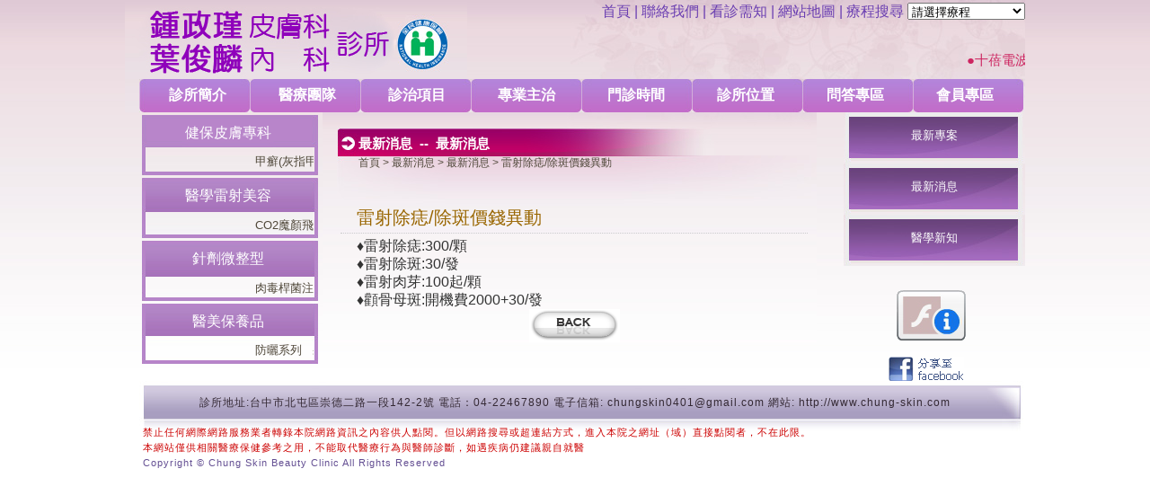

--- FILE ---
content_type: text/html
request_url: http://chung-skin.com/news.php?func=n_show&nc_id=4&n_id=154
body_size: 3829
content:
<!DOCTYPE html PUBLIC "-//W3C//DTD XHTML 1.0 Transitional//EN" "http://www.w3.org/TR/xhtml1/DTD/xhtml1-transitional.dtd">
<html xmlns="http://www.w3.org/1999/xhtml">
<head>
<meta http-equiv="Content-Type" content="text/html; charset=utf-8" />
<title> 鍾政瑾皮膚科 葉俊麟內科診所 </title>

<meta name="keywords" content="鍾政瑾皮膚科 葉俊麟內科診所" />
<meta name="description" content="鍾政瑾皮膚科 葉俊麟內科診所" />
<meta name="robots" content="all" />
<META HTTP-EQUIV="EXPIRES" CONTENT="0">  
<META HTTP-EQUIV="CACHE-CONTROL" CONTENT="NO-CACHE">
<link type="text/css" rel="stylesheet" href="/css/cms-index.css" >
<script type="text/javascript" src="/js/loadflash.js"></script>
<script src="/images/Flash.js"></script>

<script type="text/javascript">

  var _gaq = _gaq || [];
  _gaq.push(['_setAccount', 'UA-21875252-14']);
  _gaq.push(['_trackPageview']);

  (function() {
    var ga = document.createElement('script'); ga.type = 'text/javascript'; ga.async = true;
    ga.src = ('https:' == document.location.protocol ? 'https://ssl' : 'http://www') + '.google-analytics.com/ga.js';
    var s = document.getElementsByTagName('script')[0]; s.parentNode.insertBefore(ga, s);
  })();

</script>
</head>
<body onContextMenu="return false"; onCopy="return false"; onCut="return false";><!--onContextMenu="return false"; onCopy="return false"; onCut="return false";-->
<div id="container">
	<div id="header">
		<div id="logo"><a href="/"><img src="/images/logo.jpg" width="381" height="88" /></a></div>
		<form id="form1" name="form1" method="post" action="">
		<div class="search">  <a href="/">首頁</a> | <a href="contactus.html">聯絡我們</a> | <a href="aboutus-4.html">看診需知</a> | <a href="sitemap.html">網站地圖</a> | 療程搜尋  
			<select name="請選擇療程" size="1" id="p_id"  onchange="window.open(this.options[this.selectedIndex].value,'_self')">
				<option value="#">請選擇療程</option>
				<option value="/products.php?func=p_list&pc_parent=11">CO2魔顏飛梭雷射</option>&nbsp;&nbsp;
				<option value="/products.php?func=p_list&pc_parent=55">肉毒桿菌注射-德國</option>&nbsp;&nbsp;
				<option value="/products.php?func=p_list&pc_parent=126">麗芙音波(Liftsonic)</option>&nbsp;&nbsp;
				<option value="/products.php?func=p_list&pc_parent=127">十倍電波</option>&nbsp;&nbsp;
				<option value="/products.php?func=p_list&pc_parent=12">八倍淨膚雷射</option>&nbsp;&nbsp;
				<option value="/products.php?func=p_list&pc_parent=123">肉毒桿菌注射-德國</option>&nbsp;&nbsp;
				<option value="/products.php?func=p_list&pc_parent=56">玻尿酸局部注射</option>&nbsp;&nbsp;
				<option value="/products.php?func=p_list&pc_parent=91">玻尿酸全臉注射</option>&nbsp;&nbsp;
				<option value="/products.php?func=p_list&pc_parent=43">汝雅鉻雷射除刺青</option>&nbsp;&nbsp;
				<option value="/products.php?func=p_list&pc_parent=57">健康美膚點滴</option>&nbsp;&nbsp;
				<option value="/products.php?func=p_list&pc_parent=44">汝雅鉻雷射除斑</option>&nbsp;&nbsp;
				<option value="/products.php?func=p_list&pc_parent=46">極速飛針療法</option>&nbsp;&nbsp;
				<option value="/products.php?func=p_list&pc_parent=47">雷射除痣</option>&nbsp;&nbsp;
				<option value="/products.php?func=p_list&pc_parent=48">日式極光除毛</option>&nbsp;&nbsp;
				<option value="/products.php?func=p_list&pc_parent=49">甘醇酸換膚</option>&nbsp;&nbsp;
				<option value="/products.php?func=p_list&pc_parent=50">杏仁酸換膚</option>&nbsp;&nbsp;
				<option value="/products.php?func=p_list&pc_parent=51">複合式果酸換膚</option>&nbsp;&nbsp;
				<option value="/products.php?func=p_list&pc_parent=52">超聲波美白導入</option>&nbsp;&nbsp;
				<option value="/products.php?func=p_list&pc_parent=54">晶燦光雷射</option>&nbsp;&nbsp;
				<option value="/products.php?func=p_list&pc_parent=86">拜爾康生化光療儀</option>&nbsp;&nbsp;
				<option value="/products.php?func=p_list&pc_parent=87">鑽石微雕</option>&nbsp;&nbsp;
				<option value="/products.php?func=p_list&pc_parent=90">海綿微針換膚術</option>&nbsp;&nbsp;
				<option value="/products.php?func=p_list&pc_parent=122">倍提音波拉提</option>&nbsp;&nbsp;
			</select>
		</div>
		</form>
		<div class="mfa">
			<marquee onMouseOver="this.stop()" onMouseOut="this.start()" scrollamount='2' scrolldelay='80' direction= 'left' width='540' height='25'   style="color: #cd2460; font-size: 15px;  font-family:新細明體">
				●十蓓電波優惠中&nbsp;&nbsp;
				●亞洲機王-麗芙音波改善下顎線條/緊緻拉提/明顯輪廓線，專案實施中，改善泡芙臉‧雙下巴‧法令紋~~ 電洽 04-22467890&nbsp;&nbsp;
			</marquee>
		</div>
		<div id="menubg">
			<div id="menu">
				<ul>
					<li><a href="/aboutus-1.html">診所簡介</a></li>
					<li><a href="/aboutus-5.html">醫療團隊</a></li>
					<li><a href="/products.html">診治項目</a></li>
					<li><a href="/attending.htm">專業主治</a></li>
					<li><a href="/aboutus-2.html">門診時間</a></li>
					<li><a href="/aboutus-3.html">診所位置</a></li>
					<li><a href="/faq.html">問答專區</a></li>
					<li><a href="/download.html">會員專區</a></li>

				</ul>
			</div>
		</div>
		<div id="banner">banner</div>
	</div>
	<div id="master">
		<div id="center">
			<div class="center_l">
				<div id="inflash">
					<div class="title1"><a href="/products.php?func=p_list&pc_parent=26">健保皮膚專科</a></div>
					<div class="title2"><a href="/products.php?func=p_list&pc_parent=2">醫學雷射美容</a></div>
					<div class="title3"><a href="/products.php?func=p_list&pc_parent=3">針劑微整型</a></div>
					<div class="title4"><a href="/products.php?func=p_list&pc_parent=5">醫美保養品</a></div>
					<div class="marquee1">
						<marquee scrollamount='2' scrolldelay='80' direction= 'left'  onMouseOver="this.stop()" onMouseOut="this.start()" >
							<a href="/products.php?func=p_list&pc_parent=26">甲癬(灰指甲)</a>&nbsp;&nbsp;
							<a href="/products.php?func=p_list&pc_parent=26">足癬(香港腳)</a>&nbsp;&nbsp;
							<a href="/products.php?func=p_list&pc_parent=26">冬季濕疹(乾燥性濕疹)</a>&nbsp;&nbsp;
							<a href="/products.php?func=p_list&pc_parent=26">病毒疣</a>&nbsp;&nbsp;
							<a href="/products.php?func=p_list&pc_parent=26">脂漏性皮膚炎</a>&nbsp;&nbsp;
							<a href="/products.php?func=p_list&pc_parent=26">痤瘡(青春痘)</a>&nbsp;&nbsp;
							<a href="/products.php?func=p_list&pc_parent=26">掉髮</a>&nbsp;&nbsp;
							<a href="/products.php?func=p_list&pc_parent=26">雄性基因禿 (雄性禿)</a>&nbsp;&nbsp;
							<a href="/products.php?func=p_list&pc_parent=26">圓禿 (鬼剃頭)</a>&nbsp;&nbsp;
							<a href="/products.php?func=p_list&pc_parent=26">蕁麻疹</a>&nbsp;&nbsp;
							<a href="/products.php?func=p_list&pc_parent=26">主婦溼疹(富貴手)</a>&nbsp;&nbsp;
							<a href="/products.php?func=p_list&pc_parent=26">帶狀皰疹 (皮蛇)</a>&nbsp;&nbsp;
							<a href="/products.php?func=p_list&pc_parent=26">痣(色素母斑) </a>&nbsp;&nbsp;
							<a href="/products.php?func=p_list&pc_parent=26">異位性皮膚炎</a>&nbsp;&nbsp;
							<a href="/products.php?func=p_list&pc_parent=26">汗斑 (花斑癬)</a>&nbsp;&nbsp;
							<a href="/products.php?func=p_list&pc_parent=26">玫瑰糠疹</a>&nbsp;&nbsp;
							<a href="/products.php?func=p_list&pc_parent=26">接觸性皮膚炎</a>&nbsp;&nbsp;
							<a href="/products.php?func=p_list&pc_parent=26">汗疱疹</a>&nbsp;&nbsp;
							<a href="/products.php?func=p_list&pc_parent=26">疥瘡</a>&nbsp;&nbsp;
						</marquee>
					</div>
					<div class="marquee2">
						<marquee scrollamount='2' scrolldelay='80' direction= 'left'  onMouseOver="this.stop()" onMouseOut="this.start()" >
							<a href="/products.php?func=p_list&pc_parent=2">CO2魔顏飛梭雷射</a>&nbsp;&nbsp;
							<a href="/products.php?func=p_list&pc_parent=2">麗芙音波(Liftsonic)</a>&nbsp;&nbsp;
							<a href="/products.php?func=p_list&pc_parent=2">十倍電波</a>&nbsp;&nbsp;
							<a href="/products.php?func=p_list&pc_parent=2">八倍淨膚雷射</a>&nbsp;&nbsp;
							<a href="/products.php?func=p_list&pc_parent=2">汝雅鉻雷射除刺青</a>&nbsp;&nbsp;
							<a href="/products.php?func=p_list&pc_parent=2">汝雅鉻雷射除斑</a>&nbsp;&nbsp;
							<a href="/products.php?func=p_list&pc_parent=2">雷射除痣</a>&nbsp;&nbsp;
							<a href="/products.php?func=p_list&pc_parent=2">日式極光除毛</a>&nbsp;&nbsp;
							<a href="/products.php?func=p_list&pc_parent=2">甘醇酸換膚</a>&nbsp;&nbsp;
							<a href="/products.php?func=p_list&pc_parent=2">杏仁酸換膚</a>&nbsp;&nbsp;
							<a href="/products.php?func=p_list&pc_parent=2">複合式果酸換膚</a>&nbsp;&nbsp;
							<a href="/products.php?func=p_list&pc_parent=2">超聲波美白導入</a>&nbsp;&nbsp;
							<a href="/products.php?func=p_list&pc_parent=2">晶燦光雷射</a>&nbsp;&nbsp;
							<a href="/products.php?func=p_list&pc_parent=2">拜爾康生化光療儀</a>&nbsp;&nbsp;
							<a href="/products.php?func=p_list&pc_parent=2">鑽石微雕</a>&nbsp;&nbsp;
							<a href="/products.php?func=p_list&pc_parent=2">海綿微針換膚術</a>&nbsp;&nbsp;
							<a href="/products.php?func=p_list&pc_parent=2">倍提音波拉提</a>&nbsp;&nbsp;
						</marquee>
					</div>
					<div class="marquee3">
						<marquee scrollamount='2' scrolldelay='80' direction= 'left'  onMouseOver="this.stop()" onMouseOut="this.start()" >
							<a href="/products.php?func=p_list&pc_parent=3">肉毒桿菌注射-德國</a>&nbsp;&nbsp;
							<a href="/products.php?func=p_list&pc_parent=3">肉毒桿菌注射-德國</a>&nbsp;&nbsp;
							<a href="/products.php?func=p_list&pc_parent=3">玻尿酸局部注射</a>&nbsp;&nbsp;
							<a href="/products.php?func=p_list&pc_parent=3">玻尿酸全臉注射</a>&nbsp;&nbsp;
							<a href="/products.php?func=p_list&pc_parent=3">健康美膚點滴</a>&nbsp;&nbsp;
							<a href="/products.php?func=p_list&pc_parent=3">極速飛針療法</a>&nbsp;&nbsp;
						</marquee>
					</div>
					<div class="marquee4">
						<marquee scrollamount='2' scrolldelay='80' direction= 'left'  onMouseOver="this.stop()" onMouseOut="this.start()" >
							<a href="/products.php?func=p_list&pc_parent=5">防曬系列</a>&nbsp;&nbsp;
							<a href="/products.php?func=p_list&pc_parent=5">果酸系列</a>&nbsp;&nbsp;
							<a href="/products.php?func=p_list&pc_parent=5">美白系列</a>&nbsp;&nbsp;
							<a href="/products.php?func=p_list&pc_parent=5">面膜系列</a>&nbsp;&nbsp;
							<a href="/products.php?func=p_list&pc_parent=5">雷射術後保養</a>&nbsp;&nbsp;
							<a href="/products.php?func=p_list&pc_parent=5">異位性皮膚炎產品</a>&nbsp;&nbsp;
							<a href="/products.php?func=p_list&pc_parent=5">益生菌</a>&nbsp;&nbsp;
						</marquee>
					</div>
<!--					<embed src="/swf/in.swf" width="220" height="280" wmode="transparent" type="application/x-shockwave-flash"></embed>-->
				</div>
			</div>
			<div class="center_r">
				<div id="h1-bg"><h1>最新消息&nbsp;&nbsp;--&nbsp;&nbsp;最新消息</h1></div>
    			<h2><a href="/">首頁</a> &gt; <a href="/news.php">最新消息</a> > <a href="news.php?func=n_list&nc_id=4">最新消息</a> > 雷射除痣/除斑價錢異動</h2>
				<div id="main">
        <table width="100%" border="0" cellpadding="0" cellspacing="0" class="news_show">
            <tr>
                <td class="title" scope="col">雷射除痣/除斑價錢異動</td>
            </tr>
            <tr>
                <td class="main" scope="col"><p>&diams;雷射除痣:300/顆</p>
<p>&diams;雷射除斑:30/發</p>
<p>&diams;雷射肉芽:100起/顆</p>
<p>&diams;顴骨母斑:開機費2000+30/發</p></td>
            </tr>
            <tr>
                <td height="50" class="back_url" scope="col"><div id="back"><a href="javascript:void(0);history.back();"><img src="/images/back.gif" border="0"></a></div></td>
            </tr>
        </table>				</div>
			</div>
		</div>
		<div id="left">
			<div id="submenu">

<div id="submenu-title"><a href="news.php?func=n_list&nc_id=1"><font color="#FFFFFF">最新專案</font></a></div>
<div id="submenu-title"><a href="news.php?func=n_list&nc_id=4"><font color="#FFFFFF">最新消息</font></a></div>
<div id="submenu-title"><a href="news.php?func=n_list&nc_id=2"><font color="#FFFFFF">醫學新知</font></a></div>
				<div id="submenu-bottom"></div>
			</div>
			<div id="smicons">
				<img src="/images/fb_top.png" />
<!--<embed src="/swf/icons.swf" width="115" height="120" wmode="transparent" type="application/x-shockwave-flash"></embed>-->
<div id="fb">
<a href="javascript: void(window.open('http://www.facebook.com/share.php?u='.concat(encodeURIComponent(location.href)) ,'_self' ));"><img src="/images/fb_02.jpg" width="84" height="27" /></a>
</div> 
			</div>
		</div>
	</div>
	<div id="index4">
		<div class="add">診所地址:台中市北屯區崇德二路一段142-2號  電話：04-22467890 電子信箱: <a href="mailto:chungskin0401@gmail.com">chungskin0401@gmail.com</a>  網站:<a href="http://www.chung-skin.com" target="_blank"> http://www.chung-skin.com</a>
<div class="plusinfo">禁止任何網際網路服務業者轉錄本院網路資訊之內容供人點閱。但以網路搜尋或超連結方式，進入本院之網址（域）直接點閱者，不在此限。<br>
本網站僅供相關醫療保健參考之用，不能取代醫療行為與醫師診斷，如遇疾病仍建議親自就醫</div>
       
		  <div class="cr">Copyright &copy; Chung Skin Beauty Clinic All Rights Reserved</div>
	  </div>
	</div>
</div>
</body>
</html>

--- FILE ---
content_type: text/css
request_url: http://chung-skin.com/css/cms-index.css
body_size: 28824
content:
/* v1.0 | 20080212 */

html, body, div, span, applet, object, iframe,
h1, h2, h3, h4, h5, h6, p, blockquote, pre,
a, abbr, acronym, address, big, cite, code,
del, dfn, em, font, img, ins, kbd, q, s, samp,
small, strike, strong, sub, sup, tt, var,
b, u, i, center,
dl, dt, dd,
fieldset, form, label, legend,
caption, tbody, tfoot, thead {
    margin: 0;
    padding: 0;
    border: 0;
    /*outline: 0;
    font-size: 100%;
    vertical-align: baseline;
    background: transparent;*/
    text-decoration: none;
}

tr, td, th { font-size:16px;}

body {
    line-height: 1;
}
ol { font-size:16px;
}
ul { font-size:12px;
}
blockquote, q {
    quotes: none;
}
blockquote:before, blockquote:after,
q:before, q:after {
    content: '';
    content: none;
}

/* remember to define focus styles! */
:focus {
    outline: 0;
}

/* remember to highlight inserts somehow! */
ins {
    text-decoration: none;
}
del {
    text-decoration: line-through;
}

/* tables still need 'cellspacing="0"' in the markup */
table {
    border-collapse: collapse;
    border-spacing: 0;
}

body {
	margin-left: 0px;
	margin-top: 0px;
	margin-right: 0px;
	margin-bottom: 0px;
	scrollbar-face-color: #ffffff;
	scrollbar-highlight-color: #999999;
	scrollbar-shadow-color: #999999;
	scrollbar-3dlight-color: #ffffff;
	scrollbar-arrow-color: #999999;
	scrollbar-darkshadow-color: #ffffff;
	scrollbar-base-color: #ffffff;
	font-family: Arial, Helvetica, sans-serif;
	color: #50483A;
	text-align: center;
	line-height: 1.6;
	font-size: 13px; background:url(../images/bg.jpg) repeat-x;
}
#container {
	width:1002px;
	margin: auto;
	height: auto;
}
#header {
	width:1002px;
	color: #FFFFFF;
	height: 125px; background:url(../images/header_bg.jpg) no-repeat;
	position: relative;
}
#logo {
	width:381px;
	height: 88px;
	float: left;
}
.search {
	right: 0;
	position: absolute;
	color:#6a3eb1; 
	font-size: 16px; 
	/*background:url(../images/searchbg.gif) no-repeat 750px 0px; */
	padding-left:20px;
 	text-align: right;
}
.search a{ color:#6a3eb1; text-decoration:none}
.mfa { 
	position: absolute;
	right: 0;
	top: 55px;
}

#banner {
	width:960px;
	height: 50px;
	background-color: #000000;
	padding-top: 50px;
	float: left; display: none
}

#master{
	width: 1002px;	
	text-align: left; 
	overflow: hidden; 
/*	background:url(../images/inbg.jpg) repeat-x ; */
}
#left{
	width:202px;
	float: right;
	overflow: hidden;
	text-align: center;
	margin: 0px;
	padding: 0px; 
}
#submenu {
	margin:0px;
	padding:0px;	
	width: 202px;
	font-size: 13px;
}
#submenu-title {
	margin:0px;
	padding:0px;
	width:202px;
	height: 57px;	
	font-size: 13px;
	font-weight: normal;
	color: #FFFFFF;
	background:url(../images/submenu-title.jpg) no-repeat; 
	text-align: center; 
	line-height: 52px;
	}

#submenu ul {
	list-style: none;
	width: 190px;
	margin: 0px;
	padding: 0px;
	/*border-left: 5px solid #ececec; 
	border-right: 5px solid #ececec; */
	background-color:#f1ddff;
}

#submenu li {
	display: block;
	margin:0px;
	padding:0px;
	text-decoration: none;
	color: #282828;
	text-align: center;
	line-height: 30px;
	height:30px;
}

#submenu li a:hover{
	background-color: #e8cafe;
	display: block;
	height:30px;
}

/*
#submenu ul li a:hover{
	text-decoration: none; background:#c6aad1;
	color: #282828; height: 30px; 
}
#submenu ul li a.current {
	color: #282828; background:#c6aad1; 
	text-decoration: none; height: 30px;
}
*/
#submenu-bottom {
	height: 15px;
	margin:0px;
	padding:0px;
	width:190px;
	/*background:url(../images/submenu-bottom.jpg) no-repeat;
	clear: both;*/	
}
#smicons{
	margin:0px;
	padding:0px;
	width:190px;
	float:left;
	}


#icons{ float:left;}

#inflash{
	position:relative;
	margin:0px;
	padding:0px;
	width: 220px;
	height:280px;
	background-image:url(../images/flash_bg_left.png);
	background-repeat:no-repeat;
}
.marquee5{
	position:absolute;
	width:170px;
	left: 40px;
	top: 45px;
	text-align:left;
}
.marquee6{
	position:absolute;
	width:170px;
	left: 40px;
	top: 116px;
	text-align:left;
}
.marquee7{
	position:absolute;
	width:170px;
	left: 40px;
	top: 186px;
	text-align:left;
}
.marquee8{
	position:absolute;
	width:170px;
	left: 40px;
	top: 255px;
	text-align:left;
}
.marquee5 a{
	color: #50483A;
	text-decoration: none;
}
.marquee6 a{
	color: #50483A;
	text-decoration: none;
}
.marquee7 a{
	color: #50483A;
	text-decoration: none;
}
.marquee8 a{
	color: #50483A;
	text-decoration: none;
}
#center{
	width: 800px;
	float: left; 
}
.center_l { width: 220px; float: left; }

.center_r { width: 550px; float: left; background:url(../images/centerbg.jpg) no-repeat; }

#question {
	padding-topmenu: 0px;
	width: 196px;
	font-size: 13px;
	text-align: left;
	color: #FFFFFF; 
	margin: auto;	
}
#question-title {
	height: 39px;	
	font-size: 18px;
	color: #FFFFFF; line-height: 40px;
	text-align: center; font-weight: normal; 
	background: url(../images/question-bg.jpg) no-repeat; 
	}

#question ul {
	list-style: none;	
	margin: 0px;
	background-color: #f6e6d9;
	padding: 0px; width: 196px; 
}

#question ul li {
	border-bottom: 1px solid #ffffff;
	text-decoration: none;
	color: #363636;
	display: block;
	margin: 0px; width: 196px; /*height: 36px;*/
}
#question ul li a:link {
	border-bottom: 1px solid #ffffff;
	text-decoration: none;
	color: #363636; text-align: center;
	display: block; 
	margin: 0px; width: 196px; /*height: 36px;*/
	padding: 5px 0;
}
#question ul li a:visited {
	background-color: #f6e6d9;  display: block;
	text-decoration: none; text-align: center;
	color: #363636; /*height: 36px;*/ width: 196px;  
}
#question ul li a:hover{
	background-color: #fcd9bd; text-align:center; 
	text-decoration: none; width: 196px;
	color: #363636; /*height: 36px;*/ display: block;  
}
#question ul li a.current {
	color: #363636; width: 196px;
	background-color: #fcd9bd;
	text-decoration: none; /*height: 36px;*/
}

#question-bottom {
	height: 10px; background:#ff8152;		
}


#main{
	width:520px;
	padding: 30px 0px 0px 20px;
	float: left;
	margin: 0px;
	text-align: left;
}
#main table td{
	line-height:1.7em;
}
#main p{font-size:16px;}

.way { clear: both; margin-left: 50px;
}
.way ul { margin: 0px; padding: 0px; list-style: none;
}
.way li { float: left; background:url(../images/purple.gif) no-repeat 27px 7px; padding-left: 35px;
}
.way li a:link {
	font-size: 15px;
	color: #9b3abf;
	text-decoration: none;
}
.way li a:visited {
	color: #9b3abf;
	text-decoration: none;
}
.way li a:hover{
	color: #bc08ff;
	text-decoration: underline;
}
.button { width: 345px; clear: both; margin: 80px 0px 0px 70px;
}


#menubg {
	height: 42px;
	width: 1002px;
	margin: 0px;
	padding: 0px;
	clear: both;
	background-image: url(../images/mubg.jpg);
	background-repeat: no-repeat;
	background-position: 16px top;
	}

#menu {
	height: 42px;
	width: 1000px;
	font-size: 16px;
	font-weight: bold;
	margin: 0px;
	padding: 0px;
	clear: both;
	}

#menu ul {
	list-style: none;
	margin: 0px;
	padding: 5px 0px 0px 20px;
}
#menu li {
	float: left;
	width:122px;
	margin: 0px;
	padding: 0px;
}
#menu li a {
	text-decoration: none;
	color: #FFFFFF;
	font-size:16px;
}
#menu li a:hover {
	color: #C00;
}



#footer {
	width:1002px;
	height:70px;
	color: #FFFFFF;
	text-align: center;
	float: left; background:url(../images/footer-bg.jpg) no-repeat;
	margin:20px 0px 0px 10px;
	display:inline;
}
.links { width: 410px; float: left
}
.info { width: 1000px; color:#342934; float:left; font-size: 12px;  letter-spacing: 1px; padding: 10px 0px 0px 0px;
}

.info a:link {
	font-size: 12px;
	color: #342934;
	text-decoration: none;
}

.info a:hover{
	color: #342934;
	text-decoration: underline;
}

.info a:visited {
	color: #342934;
	text-decoration: none;
}
.copyrignt { width: 1000px; color:#634e92; font-size: 11px; margin: 12px 0px 0px 0px; text-align: center;
}

.copyrignt a:link {
	font-size: 12px;
	color: #634e92;
	text-decoration: none;
}

.copyrignt a:hover{
	color: #634e92;
	text-decoration: underline;
}

.copyrignt a:visited {
	color: #634e92;
	text-decoration: none;
}


#page {
	TEXT-ALIGN: center;
	width: 500px;
	font-size: 13px;
	letter-spacing: 1px;
	float: left;
	margin: 0px;
	height: 40px;
	padding-top: 10px;
	color: #666666;
}
#page a {
	PADDING-RIGHT: 3px;
	PADDING-LEFT: 3px;
	PADDING-BOTTOM: 3px;
	PADDING-TOP: 2px;
	TEXT-DECORATION: none;
	font-size: 13px;
	background-image: url(../images/icon-point02.gif);
	background-repeat: no-repeat;
	background-position: right center;
	letter-spacing: 1px;
	font-weight: bold;
}
#page a:hover {
	COLOR: #0B9F9F;
}
#page a:active {
}
#page span.current {
	PADDING-RIGHT: 5px;
	PADDING-LEFT: 5px;
	FONT-WEIGHT: bold;
	PADDING-BOTTOM: 2px;
	COLOR: #669900;
	MARGIN-RIGHT: 2px;
	PADDING-TOP: 2px;
	font-size: 16px;
}
#page-focus{
	float: right;
	width: 100px;
	font-size: 13px;
	font-weight: bold;
	letter-spacing: 2px;
	height: 40px;
	padding-top: 10px;
}
#h1-bg{
	float:left;
	width:500px;	
}
h1 span{ float:left;color:#000; font-weight:normal; width:720px; word-wrap: break-word; word-break: break-all;}
h1 span2{ float:left;color:#000; font-weight:normal;}
h1{
	float:left;
	font-size: 15px; color:#fff;
	margin: 0px; padding: 23px 0px 0px 40px;
	}
h2{
	font-size: 12px;
	font-weight: normal;
	float:left;
	margin: 0px;
	padding: 0px 0px 0px 40px;	
}
h2 a{
	color:#50483A;
}
.leftimg {
	float: left;
	border: none;
	margin-right: 10px;
}
.rightimg {
	float: right;
	border: none;
	clip:  rect(auto,auto,auto,auto);
	margin-left: 20px;
}
.right
	{	width:149;  padding:10 0 0 0}
	
/* products */

.product_list2{
	width: 180px;
	height: 50px;
	font-size:16px;
	float: left;
	margin:0px;
	padding:0px;
}
.product_list2 a{
	color: #333;
	text-decoration:none;
}
.product_list2 a:hover{
	color: #F33;
}

.product_list{
	border-style:none; margin: 5px; background:#ffffff; border: 1px solid #e7ebee; 
	width: 185px;
	float: left;
	text-align: left;
	height: 103px;
	padding:0 0 0 0;
	text-align:center; 
	/* Firefox, Chrome */
	line-height : 225px;
    white-space : nowrap;	
	/* IE */
	*font-size : 180px;  /* 225px * 0.8 = 180px */
	*font-family : Arial;
	
}
.product_pic{
	text-align: center;
	height: 93px;
	width: auto;
	margin: 4px;	
}

.product_list_title {
	font:13px Verdana, Arial, Helvetica, sans-serif;
	color:#3e3e3e;
	line-height:18px;
	text-align: left;
	width:220;
	padding: 10px 20px 5px 40px; display: none;

}
.product_list_title a:link    {
	color: #666666;
	text-decoration: none;
	line-height: normal;
}
.product_list_title a:visited { 
    color: #666666; 
    text-decoration: none;}
.product_list_title a:hover   { 
    color: #CC0000; 
    text-decoration: underline;}
.product_list_title a:active  {
	color: #666666;
	text-decoration: none;
}

#products_show_name {
	FONT-SIZE: 13px;
	FLOAT: left;
	MARGIN: 0px;
	WIDTH: 250px;
	LINE-HEIGHT: 1.8;
	TEXT-ALIGN: left;
	font-family: Verdana;
	color: #083061;
}
#products_show_data {
	FONT-SIZE: 12px;
	FLOAT: left;
	MARGIN: 0px;
	WIDTH: 250px;
	LINE-HEIGHT: 1.8;
	TEXT-ALIGN: left;
	font-family: Verdana;
	color: #333333;
}
.products_single {
    PADDING-RIGHT: 0px; PADDING-LEFT: 0px; PADDING-BOTTOM: 0px; MARGIN: 0px; PADDING-TOP: 0px; POSITION: absolute;FLOAT: left;
}
.products_show_title {
	background:url("../images/title_bg.gif") no-repeat bottom;
	text-align:left;
	padding:0 0 10 0;
	font-family:Verdana, Arial, Helvetica, sans-serif;
	font-size:15px;
	font-weight:bold;
	color:#083061;
	WIDTH: 667;clear:both;
}
.products_show_introduction {
	clear:both;
	MARGIN: 0px;
	WIDTH: 500px;
	LINE-HEIGHT: 1.8;
	font-family: Verdana, Arial, Helvetica, sans-serif;
	color: #333333;
	text-align: left;
	margin:10px 0px 15px 0px;
	font-size:12px;
}
.product_table {
	font-size: 12px;
	line-height: 1.2;
	height: 24px;
	top: 5px;
	font-weight: normal;
	padding-top: 4px;
	text-align: left;
	padding-right: 8px;
	padding-left: 8px;
	border-top-color: #D6C9A0;
	border-left-color: #D6C9A0;
	border-top-width: 1px;
	border-left-width: 1px;
	border-top-style: solid;
	border-left-style: solid;
	background-color: #FFFFFF;
	color: #666666;
}
.product_table th {
	color: #FFFFFF;
	background-color: #980203;
	font-size: 12px;
	line-height: 1.2;
	height: auto;
	top: 5px;
	font-weight: bold;
	padding-top: 4px;
	text-align: center;
	padding-right: 6px;
	padding-left: 6px;
	border-right-color: #D6C9A0;
	border-bottom-color: #D6C9A0;
	border-right-width: 1px;
	border-bottom-width: 1px;
	border-right-style: solid;
	border-bottom-style: solid;
	padding-bottom: 4px;
}
.product_table td {
	font-family: "Arial", "Helvetica", "sans-serif";
	height: auto;
	font-size: 12px;
	text-align: left;
	padding-left: 8px;
	border-bottom-width: 1px;
	border-bottom-style: solid;
	border-bottom-color: #D6C9A0;
	border-right-width: 1px;
	border-right-style: solid;
	border-right-color: #D6C9A0;
	padding-top: 4px;
	padding-right: 8px;
	padding-bottom: 4px;
}
.product_table td a:link {
	text-decoration: none;
	color: #666666;
}
.product_table td a:visited {
	color: #666666;
	text-decoration: none;
}
.product_table td a:hover {
	color: #FF0000;
	text-decoration: none;
}
.product_table td a:active {
	color: #666666;
}
.product_table  tr.altrow {
	background-color: #EAEAEA;
}
.product_table  tr.altrow1 {	background-color: #abce03;}
.product_table  tr.altrow2 {	background-color: #cccccc;}


/* news */
.news_table {
	font-size: 12px;
	line-height: 1.2;
	height: 20px;
	top: 5px;
	font-weight: normal;
	padding-top: 4px;
	text-align: left;
	padding-right: 8px;
	padding-left: 8px;
	width: 100%;
	float: left;
}
.news_table td {
	font-family: "Arial", "Helvetica", "sans-serif";
	height: 20px;
	color: #333333;
	font-size: 12px;
	text-align: left;
	padding-left: 18px;
	border-bottom-width: 1px;
	border-bottom-style: dotted;
	border-bottom-color: #CCCCCC;
	padding-top: 4px;
	padding-right: 8px;
}
.news_table td.title {
	background-image: url(../images/ws-news-icon.jpg);
	background-repeat: no-repeat;
	background-position: 6px center;
}
.news_table td.title a:link {
	color: #333333;
	text-decoration: none;
}
.news_table td.title a:visited {
	color: #333333;
	text-decoration: none;
}
.news_table td.title a:hover {
	color: #FF0000;
	text-decoration: none;
}
.news_table td.title a:active {
	color: #333333;
}
.news_table td.date {
	color: #996600;
	line-height: 1.2;
	top: 5px;
	font-weight: normal;
	padding-top: 4px;
	padding-left: 8px;
}
.news_table  tr.altrow {
	background-color: #EEEEEA;
}
.news_show {

}
.news_show td {
	font-family: "Arial", "Helvetica", "sans-serif";
}
.news_show td.title {
	font-family: "Arial", "Helvetica", "sans-serif";
	height: 20px;
	color: #996600;
	font-size: 20px;
	text-align: left;
	padding-left: 18px;
	border-bottom-width: 1px;
	border-bottom-style: dotted;
	border-bottom-color: #CCCCCC;
	padding-top: 4px;
	padding-right: 8px;
}
.news_show td.main {
	font-family: "Arial", "Helvetica", "sans-serif";
	color: #333333;
	font-size: 12px;
	text-align: left;
	padding-left: 18px;
	padding-top: 4px;
	padding-right: 8px;
}

/* download */
.download_table {
	font-size: 12px;
	line-height: 1.2;
	height: 24px;
	top: 5px;
	font-weight: normal;
	padding-top: 4px;
	text-align: left;
	padding-right: 8px;
	padding-left: 8px;
	border-top-color: #D6C9A0;
	border-left-color: #D6C9A0;
	border-top-width: 1px;
	border-left-width: 1px;
	border-top-style: solid;
	border-left-style: solid;
	background-color: #FFFFFF;
	color: #666666;
}
.download_table th {
	color: #FFFFFF;
	background-color: #980203;
	font-size: 12px;
	line-height: 1.2;
	height: auto;
	top: 5px;
	font-weight: bold;
	padding-top: 4px;
	text-align: center;
	padding-right: 6px;
	padding-left: 6px;
	border-right-color: #D6C9A0;
	border-bottom-color: #D6C9A0;
	border-right-width: 1px;
	border-bottom-width: 1px;
	border-right-style: solid;
	border-bottom-style: solid;
	padding-bottom: 4px;
}
.download_table td {
	font-family: "Arial", "Helvetica", "sans-serif";
	height: auto;
	font-size: 12px;
	text-align: left;
	padding-left: 8px;
	border-bottom-width: 1px;
	border-bottom-style: solid;
	border-bottom-color: #D6C9A0;
	border-right-width: 1px;
	border-right-style: solid;
	border-right-color: #D6C9A0;
	padding-top: 4px;
	padding-right: 8px;
	padding-bottom: 4px;
}
.download_table td a:link {
	text-decoration: none;
	color: #666666;
}
.download_table td a:visited {
	color: #666666;
	text-decoration: none;
}
.download_table td a:hover {
	color: #FF0000;
	text-decoration: none;
}
.download_table td a:active {
	color: #666666;
}
.download_table  tr.altrow {
	background-color: #EAEAEA;
}
/* faq */
.faq_show {
	height: auto;
	padding-bottom: 10px;
	border: 1px solid #a067b8;
}
.faq_show td.title {
	border-bottom-width: 1px;
	border-bottom-style: dotted;
	border-bottom-color: #96C;
	background-image: url(../images/ws-faq-icon.jpg);
	background-repeat: no-repeat;
	background-position: 6px 6px;
	padding-bottom: 8px;
	font-family: "Arial", "Helvetica", "sans-serif";
	font-size: 15px;
	font-weight: bold;
	color: #FFF;
	text-align: left;
	padding-left: 30px;
	height: auto;
	padding-top: 6px;
	width: 100%;
	background-color: #a067b8;
}
.faq_show td.main {
	height: auto;
	width: 100%;
	padding-left: 30px;
	color: #333;
	text-align: left;
	font-weight: normal;
	font-family: "Arial", "Helvetica", "sans-serif";
	font-size: 12px;
	line-height: 18px;
	padding-top: 6px;
	padding-bottom:6px;
	padding-right: 4px;
}
/* contact us */
.contact_table {
	font-size: 12px;
	line-height: 1.2;
	height: 24px;
	top: 5px;
	font-weight: normal;
	padding-top: 4px;
	text-align: left;
	padding-right: 8px;
	padding-left: 8px;
	border-top-color: #D6C9A0;
	border-left-color: #D6C9A0;
	border-top-width: 1px;
	border-left-width: 1px;
	border-top-style: solid;
	border-left-style: solid;
	background-color: #FFF5E8;
}
.contact_table th {
	color: #000000;
	background-color: #F4DA9D;
	font-size: 12px;
	line-height: 1.2;
	height: 24px;
	top: 5px;
	font-weight: normal;
	padding-top: 4px;
	text-align: left;
	padding-right: 8px;
	padding-left: 8px;
	border-right-color: #D6C9A0;
	border-bottom-color: #D6C9A0;
	border-right-width: 1px;
	border-bottom-width: 1px;
	border-right-style: solid;
	border-bottom-style: solid;
}
.contact_table td {
	font-family: "Arial", "Helvetica", "sans-serif";
	height: 24px;
	color: #333333;
	font-size: 12px;
	text-align: left;
	padding-left: 8px;
	border-bottom-width: 1px;
	border-bottom-style: solid;
	border-bottom-color: #CCCCCC;
	border-right-width: 1px;
	border-right-style: solid;
	border-right-color: #CCCCCC;
	padding-top: 2px;
	padding-right: 8px;
	padding-bottom: 2px;
}
.contact_table  tr.altrow {
	background-color: #FFFFFF;
}
/* inquiry */
.inquiry_table {
	font-size: 12px;
	line-height: 1.2;
	height: 24px;
	top: 5px;
	font-weight: normal;
	padding-top: 4px;
	text-align: left;
	padding-right: 8px;
	padding-left: 8px;
	border-top-color: #B6B6B6;
	border-left-color: #B6B6B6;
	border-top-width: 1px;
	border-left-width: 1px;
	border-top-style: solid;
	border-left-style: solid;
}
.inquiry_table th {
	color: #333333;
	background-color: #cccccc;
	font-size: 12px;
	line-height: 1.2;
	height: auto;
	top: 5px;
	font-weight: bold;
	padding-top: 4px;
	text-align: center;
	padding-right: 6px;
	padding-left: 6px;
	border-right-color: #B6B6B6;
	border-bottom-color: #B6B6B6;
	border-right-width: 1px;
	border-bottom-width: 1px;
	border-right-style: solid;
	border-bottom-style: solid;
	padding-bottom: 4px;
}
.inquiry_table td {
	font-family: "Arial", "Helvetica", "sans-serif";
	height: auto;
	color: #000000;
	font-size: 12px;
	text-align: left;
	padding-left: 8px;
	background-repeat: repeat-x;
	background-position: left bottom;
	border-bottom-width: 1px;
	border-bottom-style: solid;
	border-bottom-color: #B6B6B6;
	border-right-width: 1px;
	border-right-style: solid;
	border-right-color: #B6B6B6;
	padding-top: 4px;
	padding-right: 8px;
	padding-bottom: 4px;
}
.inquiry_table td.no {
	color: #222222;
}
.inquiry_table td.title a:link {
	color: #222222;
	text-decoration: none;
}
.inquiry_table td.title a:visited {
	color: #222222;
	text-decoration: none;
}
.inquiry_table td.title a:hover {
	color: #FF0000;
	text-decoration: none;
}
.inquiry_table td.title a:active {
	color: #222222;
}
.inquiry_table td.date {
	color: #222222;
}
.inquiry_table  tr.altrow {
	background-color: #999999;
}
/* member form */
.member_table {
	font-size: 12px;
	line-height: 1.2;
	height: 24px;
	top: 5px;
	font-weight: normal;
	padding-top: 4px;
	text-align: left;
	padding-right: 8px;
	padding-left: 8px;
	border-top-color: #B6B6B6;
	border-left-color: #B6B6B6;
	border-top-width: 1px;
	border-left-width: 1px;
	border-top-style: solid;
	border-left-style: solid;
}
.member_table th {
	color: #333333;
	background-color: #cccccc;
	font-size: 12px;
	line-height: 1.2;
	height: 24px;
	top: 5px;
	font-weight: bold;
	padding-top: 4px;
	text-align: left;
	padding-right: 8px;
	padding-left: 8px;
	border-right-color: #B6B6B6;
	border-bottom-color: #B6B6B6;
	border-right-width: 1px;
	border-bottom-width: 1px;
	border-right-style: solid;
	border-bottom-style: solid;
}
.member_table td {
	font-family: "Arial", "Helvetica", "sans-serif";
	height: 24px;
	color: #222222;
	font-size: 12px;
	text-align: left;
	padding-left: 8px;
	background-repeat: repeat-x;
	background-position: left bottom;
	border-bottom-width: 1px;
	border-bottom-style: solid;
	border-bottom-color: #B6B6B6;
	border-right-width: 1px;
	border-right-style: solid;
	border-right-color: #B6B6B6;
	padding-top: 2px;
	padding-right: 8px;
	padding-bottom: 2px;
}
.member_table tr.altrow {
	background-color: #cccccc;
}
/* member zone form */
.member_zone_table {
	font-size: 12px;
	line-height: 1.2;
	height: 24px;
	top: 5px;
	font-weight: normal;
	padding-top: 4px;
	text-align: left;
	padding-right: 8px;
	padding-left: 8px;
	border-top-color: #D6C9A0;
	border-left-color: #D6C9A0;
	border-top-width: 1px;
	border-left-width: 1px;
	border-top-style: solid;
	border-left-style: solid;
	background-color: #FFFFFF;
	color: #666666;
}
.member_zone_table th {
	color: #FFFFFF;
	background-color: #980203;
	font-size: 12px;
	line-height: 1.2;
	height: auto;
	top: 5px;
	font-weight: bold;
	padding-top: 4px;
	text-align: center;
	padding-right: 6px;
	padding-left: 6px;
	border-right-color: #D6C9A0;
	border-bottom-color: #D6C9A0;
	border-right-width: 1px;
	border-bottom-width: 1px;
	border-right-style: solid;
	border-bottom-style: solid;
	padding-bottom: 4px;
}
.member_zone_table td {
	font-family: "Arial", "Helvetica", "sans-serif";
	height: auto;
	font-size: 12px;
	text-align: left;
	padding-left: 8px;
	border-bottom-width: 1px;
	border-bottom-style: solid;
	border-bottom-color: #D6C9A0;
	border-right-width: 1px;
	border-right-style: solid;
	border-right-color: #D6C9A0;
	padding-top: 4px;
	padding-right: 8px;
	padding-bottom: 4px;
}
.member_zone_table td a:link {
	text-decoration: none;
	color: #666666;
}
.member_zone_table td a:visited {
	color: #666666;
	text-decoration: none;
}
.member_zone_table td a:hover {
	color: #FF0000;
	text-decoration: none;
}
.member_zone_table td a:active {
	color: #666666;
}
.member_zone_table  tr.altrow {
	background-color: #EAEAEA;
}
/* login & logout */
.login_msg_error {
    font-size: 12px;
    color: #ff0000;
    text-align: center;
}
.logout {
    font-size: 12px;
    color: #ff9900;
    text-align: right;
}
.logout a:link {
    color: #ff9900;
    text-decoration: none;
}
.logout a:visited {
    color: #ff9900;
    text-decoration: none;
}
.logout a:hover {
    color: #ffcc00;
    text-decoration: none;
}
.logout a:active {
    color: #ffcc00;
    text-decoration: none;
}
.login_user {
    font-weight: bold;
    font-size: 18px;
    color: #999999;
}
.msg_getpw {
    font-size: 12px;
    color: #ff0000;
    text-align: center;
}
/* text back url */
.back
{	text-align:left}

.back_url {
	text-align: center;
	height: auto;
	width: 100%;
}
.back_url a {
	color: #333333;
	text-decoration: none;
}
.back_url a:link {
	color: #333333;
	text-decoration: none;
}
.back_url a:visited {
	color: #333333;
	text-decoration: none;
}
.back_url a:hover {
	color: #FF0000;
  text-decoration: underline;
}
.back_url a:active {
	color: #FF0000;
  text-decoration: underline;
}
/*nav*/
#sitemap{
	width: 80%;
	background-color: #EBEBEB;
	color: #333;
	margin: 0px;
	padding: 0px;
	border: 3px solid #CCC;
	height: auto;
	float: left;
}
#sitemap a{
	font-size: 11px;
	color: #666;
}
#sitemap a:hover,#sitemap a:active{
	color: #F30;
	text-decoration: underline;
}
#sitemap a:visited {
	color: #990;
}
#sitemap ul{
	width: 400px;
	text-align: left;
	list-style-type: none;
	font-size: 11px;
	color: #333;
	margin: 5px;
	padding: 4px 0px;
}
#sitemap li{
	float: left;
	background-image: url(../images/dot2.gif);
	background-repeat: no-repeat;
	background-position: left 10px;
	padding: 0px 0px 0px 10px;
}
#sitemap li a{
	width: 400px;
	display: block;
	text-align: left;
	padding: 0px;
	color: #900;
}
#sitemap ul ul{
	margin: 10px;
	white-space: nowrap;
}
#sitemap ul ul li{

}
#sitemap ul ul li a{
	width: 400px;
	display: block;
	float: left;
	clear: both;
	margin: 0px;
	padding: 0px 0px 0px 0px;
}
#sitemap ul ul ul{
	margin: 10px;
	width: 400px;
	list-style-type: none;
}
#sitemap ul ul li li a{
	float: left;
	display: inline;
	width: auto;
	padding: 0px 5px 0px 0px;
	margin: 4px 6px;
	clear: both;
	border-right-width: 1px;
	border-right-style: solid;
	border-right-color: #999;
}
/* index */
#index2 { height: 280px; position:relative; margin:0px; padding:0px;}
.marquee1{
	position:absolute;
	width:170px;
	left: 40px;
	top: 45px;
	text-align:left;
	text-decoration: none;
}
.marquee1 a{
	color: #50483A;
	text-decoration: none;
}
.marquee2{
	position:absolute;
	width:170px;
	left: 40px;
	top: 116px;
	text-align:left;
}
.marquee2 a{
	color: #50483A;
	text-decoration: none;
}
.marquee3{
	position:absolute;
	width:170px;
	left: 40px;
	top: 186px;
	text-align:left;
}
.marquee3 a{
	color: #50483A;
	text-decoration: none;
}
.marquee4{
	position:absolute;
	width:170px;
	left: 40px;
	top: 255px;
	text-align:left;
}
.marquee4 a{
	color: #50483A;
	text-decoration: none;
}
.title1 a,.title2 a,.title3 a,.title4 a{
	color: #FFF;
	text-decoration: none;
}
.title1 a:hover,.title2 a:hover,.title3 a:hover,.title4 a:hover{
	color: #C00;
}
.title1{
	position:absolute;
	width:170px;
	color:#FFF;
	font-size:16px;
	left: 30px;
	top: 10px;
	text-align:center;
}
.title2{
	position:absolute;
	width:170px;
	color:#FFF;
	font-size:16px;
	left: 30px;
	top: 80px;
	text-align:center;
}
.title3{
	position:absolute;
	width:170px;
	color:#FFF;
	font-size:16px;
	left: 30px;
	top: 150px;
	text-align:center;
}
.title4{
	position:absolute;
	width:170px;
	color:#FFF;
	font-size:16px;
	left: 30px;
	top: 220px;
	text-align:center;
}
#index3 { height: 160px; padding-left: 20px; clear:both}
.contentA { margin:0px; padding:0px; width: 392px; height: 160px; float:left; background:url(../images/contentA-bg.gif) no-repeat 0px 33px;}
.contentB { margin:0px; padding:0px; width: 392px; height: 160px; float:left; background:url(../images/contentA-bg.gif) no-repeat 0px 33px;}
.contenttab { margin:0px; padding:0px; }
.contenttab ul { margin: 0px; padding: 0px;}
.contenttab li { float: left;  } 
.tab01 { background: url(../images/index_tab2.gif) no-repeat; width: 196px;     
}
.tab01 a { background: url(../images/index_tab2.gif) no-repeat; width: 196px; height: 32px;  
    display: block; line-height: 40px; color:#FFF  
}
.tab01 .current { background: url(../images/index_tab1.gif) no-repeat; width: 196px; height: 32px;  
    display: block; line-height: 40px; color:#FFF  
}
.contentword { clear:both; word-break:break-all; width:360px; height:80px; color:#333; margin:0px; padding: 5px 0px 0px 10px; text-align: left;}
.contentmsn {
	clear:both;
	margin:0px;
	padding:20px 0px 0px 15px;
	height: 80px;
	text-align: left;
}
.contentC { margin:0px; padding:0px; width: 193px; height: 160px; background:#069; float:left; background:url(../images/contentC-bg.gif) no-repeat 0px 33px }
#index4 { height: 80px; background:url(../images/index04.jpg) no-repeat; clear: both
}
.add { width: 1002px; color:#342934; font-size: 12px; letter-spacing: 1px; text-align: center; padding-top: 15px;
}
.add a:link {
	font-size: 12px;
	color: #342934;
	text-decoration: none;
}
.add a:hover{
	color: #342934;
	text-decoration: underline;
}
.add a:visited {
	color: #342934;
	text-decoration: none;
}
.plusinfo {
	color:#C00;
	font-size: 11px;
	text-align: left;
	padding: 15px 0 0 20px;
}
.cr { color:#634e92; font-size: 11px; padding: 0px 0px 0px 20px; text-align: left;
}
.cr a:link {
	font-size: 12px;
	color: #634e92;
	text-decoration: none;
}
.cr a:hover{
	color: #634e92;
	text-decoration: underline;
}
.cr a:visited {
	color: #634e92;
	text-decoration: none;
}
#fb{
  float:left;
  margin: 5px 0px 0px 50px;
}
#faq_b{
	padding: 5px 10px;
	background: #C06;
	color: #EEE;
	float: right;
	cursor: pointer;
}
#faq_b:hover{
	background: #F33;
	color: #FFF;
}
.timeshow{
	font-size: 13px;
	float:right;
	margin-right: 10px;
}

--- FILE ---
content_type: application/javascript
request_url: http://chung-skin.com/images/Flash.js
body_size: 622
content:
function mainflash(Str1, Str2, Str3){
document.write('<object classid="clsid:D27CDB6E-AE6D-11cf-96B8-444553540000" width="'+Str2+'" height="'+Str3+'" codebase="http://download.macromedia.com/pub/shockwave/cabs/flash/swflash.cab#version=8,0,0,0" id=ShockwaveFlash1>'
+'<param name="movie" value="'+Str1+'">'
+'<param name="quality" value="high">'
+'<param name="wmode" value="transparent">'
+'<param name="menu" value="false">'
+'<embed src="'+Str1+'" quality="high" pluginspage="http://www.macromedia.com/go/getflashplayer" width="'+Str2+'" height="'+Str3+'" type="application/x-shockwave-flash"></embed>'
+'</object>');
}